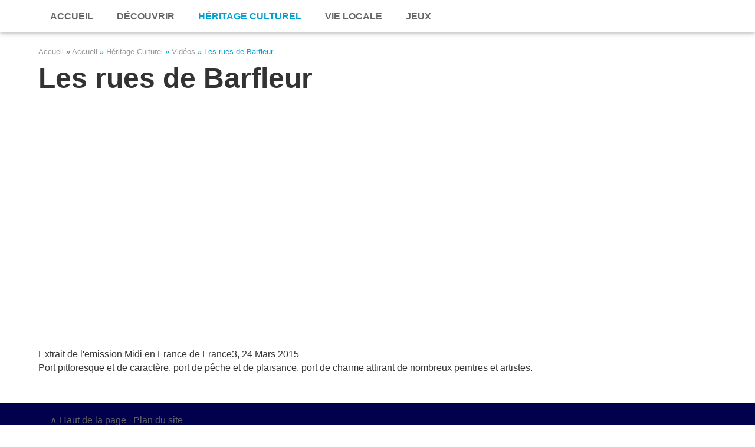

--- FILE ---
content_type: text/html; charset=utf-8
request_url: https://valdesaire.net/?q=les-rues-de-barfleur
body_size: 2766
content:
<!DOCTYPE html>
<html xml:lang="fr" lang="fr" prefix="og: http://ogp.me/ns#">
<head>
<title>Les rues de Barfleur  - J'aime le Val de Saire</title>
<meta name="geo.country" content="FR" />
<meta name="description" content="">
<meta name="keywords" content="Val de Saire, Cotentin, Manche, Normandie, Normandy, France, Barfleur, Saint-Vaast-la-Hougue, Quettehou ,Fermanville, Saint-Pierre-Eglise, tourisme, tourism">
<meta name="copyright" content="www.valdesaire.net">
<meta name="viewport" content="width=device-width,initial-scale=1">

<meta property="og:title" content="J'aime le Val de Saire" />
<meta property="og:type" content="website">
<meta property="og:url" content="https://www.valdesaire.net/" />

<link rel="Shortcut icon" href="icons/jaimelevaldesaire_32x32.png" type="image/png" />
<link rel="apple-touch-icon" sizes="57x57" href="icons/jaimelevaldesaire_57x57.png?v=1">
<link rel="apple-touch-icon" sizes="180x180" href="icons/jaimelevaldesaire_180x180.png?v=1">

<link rel="canonical" href="https://www.valdesaire.net/" />
<link rel="Home" href="https://www.valdesaire.net/" title="Page d'accueil" />
<link rel="Index" href="https://www.valdesaire.net/" />
<link rel="Author" href="#footer" />


<style>

/* 
COLORS
Noir: #000000 rgb(0,0,0);
Blanc: #ffffff rgb(255,255,255);
Gris fonce: #333333 rgb(51,51,51);
Gris moyen: #666666 rgb(102,102,102);
Gris clair: #999999 rgb(153,153,153);
Bleu vdsaire: #00a0d0 rgb(10,160,208);
Vert vdsaire: #009900 rgb(0,153,0);
*/



* { box-sizing:border-box; font-family: Arial, BenchNine, Abel, Calibri, Arial; top:0; left:0; margin:0; padding:0; }
body { margin:0; padding:80px 0 0 0; font-size:1em; color:#333; }
a { color:rgb(102,102,102); text-decoration:none; }
a:hover { color:rgb(10,160,208); }
h1 { font-size:1.5em; margin:0; padding:0; }
h2 { font-size:1.2em; margin:0 0 10px 0; padding:25px 0 0 0; border-bottom:1px solid #000000; }
h3 { font-size:1.2em; font-weight:bold; margin:0; padding:10px 0; }
p { margin:5px 0 5px 0; }
q { display:block; margin:5px 0 5px 20px; }
ul { padding-left:15px; }


/* NAV */
nav { position:fixed; display:block; width:100%; z-index:2; background:#fff; font-size:0.7em; box-shadow: 0 2px 5px 0 rgba(0,0,0,0.16),0 2px 10px 0 rgba(0,0,0,0.12); }
#navgridX { display:inline-grid; grid-template-columns:auto auto auto auto auto;}
#navgrid { display:flex; }
nav a { display:block; text-decoration:none; padding:25px 6px; height:55px; line-height:10px; text-transform:uppercase; font-weight:bold; text-align:center; }
nav a:hover { color:#000; }
.large { display:none; }
.small { display:inline; }
.menu3 { color:#00a0d0; }


/* PAGE */
.pagewidth { margin:0 auto; max-width:1170px; text-align:left; padding:0 10px; }
.padding { padding:20px; }
.clearfix::after { content:""; clear:both; display:table; }


/* BREADCRUMB */
#breadcrumb { padding-bottom:10px; font-size:0.8em; color:#00a0d0; }
#breadcrumb a { text-decoration:none; color:#999; }
#breadcrumb a:hover { color:#666; xtext-decoration:underline; }
#breadcrumb span { color:#00a0d0; }
#topic a { color:#00a0d0; text-transform:uppercase; text-decoration:none; font-weight:bold; font-size:0.9em; }


/* BANNER */
#banner { margin:25px 0 10px 0; background-size:cover; background-position:center center; height:300px; background-color:#dddddd; background-image:url("banners/0320/"); display:none; }


.grid1, .grid2, .grid3, .grid4, .grid13, .grid31, .grid51  
 { display:grid; grid-template-columns:1fr; grid-gap:10px; }
.tile { position:relative; display:block; height:285px; background-size:cover; background-repeat:no-repeat; background-position:center center; background-color:#ddd; }
.tile p { position:absolute; top:0; left:0; margin:0; padding:120px 20px 0 20px; height:285px; background-color:rgba(0,102,0,0.9); color:#fff; display:none; transition:display 1s; }
.tile:hover p { display:block; }
.tile img { display:none; z-index:10; }
.tile:hover img { display:block; }
.tile span { display:inline-block; position:absolute; top:80px; left:0; margin:0; padding:10px; background:rgba(255,255,255,0.8); color:#00a0d0;  transition:top 1s; }
.tile:hover span { top:50px; }

#footer { margin:50px 0 0 0; background:rgba(0,0,77,1); color:#fff; }

#div_photo { position:fixed; position:sticky; top:0; left:0; width:100%; height:100%; z-index:10; background:rgba(0,0,0,0.9); text-align:center; vertical-align:center; display:none; margin:0; padding:20px; }

/* RESPONSIVE */
@media screen and (min-width:480px){
   nav { font-size:0.8em; }
   .nav { display:inline-grid; }
   .nav a { display:inline; line-height:16px; }
   .large { display:inline; }
   .small { display:none; }
   #banner { background-image:url("banners/0640/"); }
   .grid2, .grid3, .grid4 { grid-template-columns:1fr 1fr; }
   .grid51 { grid-template-columns:2fr 1fr; grid-gap:20px; }
   }
	 
@media screen and (min-width:700px){
   nav { font-size:1em; }
   nav a { padding:10px 20px; line-height:35px; font-size:1em; }
   h1 { font-size:3em; }
   h2 { padding-top:25px; border-bottom:1px solid #333; }
   .grid3, grid4 { grid-template-columns:1fr 1fr 1fr; }
   .grid13 { grid-template-columns:1fr 2fr; grid-gap:20px; }
   .grid31 { grid-template-columns:2fr 1fr; grid-gap:20px; }
   .grid51 { grid-template-columns:3fr 1fr; grid-gap:20px; }
   }

@media screen and (min-width:960px){
   #banner { background-image:url("banners/1366/"); }
   .grid4 { grid-template-columns:1fr 1fr 1fr 1fr; }
   .grid13 { grid-template-columns:1fr 3fr; }
   .grid31 { grid-template-columns:3fr 1fr; }
   .grid51 { grid-template-columns:4fr 1fr; }
   }
  
@media screen and (min-width:1200px){
   .pagewidth { padding:0 10px; }
   .grid51 { grid-template-columns:5fr 1fr; }
   }

@media screen and (min-width:1700px){
   #banner { background-image:url("banners/1920/"); }
   }







.float-1-4 a { position:relative; display:block; width:100%; float:left; background-size:cover; border:5px solid #fff; color:#fff; text-shadow:2px 2px 4px #000; }
.float-1-4 a img { display:block; width:100%; height:auto; }
.float-1-4 a div { position:absolute; top:0; left:0; height:100%; width:100%; padding:10px 0 0 15px; 
box-shadow:inset 0 0 60px rgba(0,0,0,1); transition:box-shadow 1s; }
.float-1-4 a span { display:block; text-transform:uppercase; font-size:1.1rem; }
.float-1-4 a p { display:none; }
.float-1-4 a:hover div { box-shadow:inset 0 0 40px rgba(0,0,0,0.8); } 
.float-1-4 a:hover span { text-decoration:underline; } 
.float-1-4::after { content:""; clear:both; display:table; }
@media screen and (min-width:552px){
	.float-1-4 a { width:50%; }
	}
@media screen and (min-width:960px){
	.float-1-4 a { width:25%; }
	.float-1-4 a:first-child { width:50%; }
	}






</style>
<script>
function showPhoto(a){
   var src=a.style.backgroundImage.split('"');
   var d=document.getElementById("div_photo");
   d.innerHTML='<a href="#" onclick="hidePhoto();return false;"><img src="'+src[1]+'" /></a>';
   d.style.display="block";
   };
function hidePhoto(){
   document.getElementById("div_photo").style.display="none";
   };
</script>
</head>
<body>
<a id="top"></a>



<div id="div_photo"></div>


   
<nav>
<div class="pagewidth">
<div id="navgrid">
<a class="menu0" href="?q=accueil"><span class="small">Accueil</span><span class="large">Accueil</span></a>
<a class="menu1" href="?q=decouvrir-le-patrimoine-sairois">Découvrir</a>
<a class="menu3" href="?q=heritage-culturel"><span class="small">Culture</span><span class="large">Héritage Culturel</span></a>
<a class="menu2" href="?q=vie-locale"><span class="small">Infos</span><span class="large">Vie Locale</span></a>
<a class="menu4" href="?q=jeux">Jeux</a>
</div>
</div>
</nav>


<div class="pagewidth"><div id="breadcrumb"><a href="?q=accueil">Accueil</a> &raquo; <a href="?q=twitter">Accueil</a> &raquo; <a href="?q=heritage-culturel">Héritage Culturel</a> &raquo; <a href="?q=videos">Vidéos</a> &raquo; Les rues de Barfleur </div></div>
<div class="pagewidth"><h1>Les rues de Barfleur </h1></div>
<div id="banner"></div>
<div class="pagewidth"><div><iframe width="580" height="423" src="https://www.youtube.com/embed/_5aeVHH7-vY?rel=0&hl=fr" frameborder="0" allowfullscreen></iframe></div><p>Extrait de l'emission Midi en France de France3, 24 Mars 2015</p>
<p>Port pittoresque et de caractère, port de pêche et de plaisance, port de charme attirant de nombreux peintres et artistes.</p></div>


<div id="footer">
<div class="pagewidth">
<div class="padding">
   <div class="button"><a href="#top">&and; Haut de la page</a> &nbsp; 
   <a href="?q=plan-du-site" title="Plan du site" />Plan du site</a></div>
		
   <div>
   <p>Retrouvez-nous sur les réseaux sociaux:</p>
   <a target="_blank" href="http://www.facebook.com/JmleValdeSaire" title="J'aime le Val-de-Saire sur Facebook"><img src="icons/facebook.png" alt="Facebook icon" /></a>
   <a target="_blank" href="https://twitter.com/JmleValdeSaire" title="J'aime le Val-de-Saire sur Twitter"><img src="icons/twitter.png" alt="Twitter icon"  /></a>
   <a target="_blank" href="https://www.youtube.com/user/ValDeSaireNet" title="J'aime le Val-de-Saire sur YouTube"><img src="icons/youtube.png" alt="YouTube icon" /></a>
   </div>
   <p>Ceci est un site bénévole à but non lucratif dont l'objectif est la promotion du Val de Saire. Par respect de la vie privée, ce site n'utilise pas de cookies.</p>
   <p>&copy; www.valdesaire.net</p>

</div>
</div>
</div>


</body>
</html>